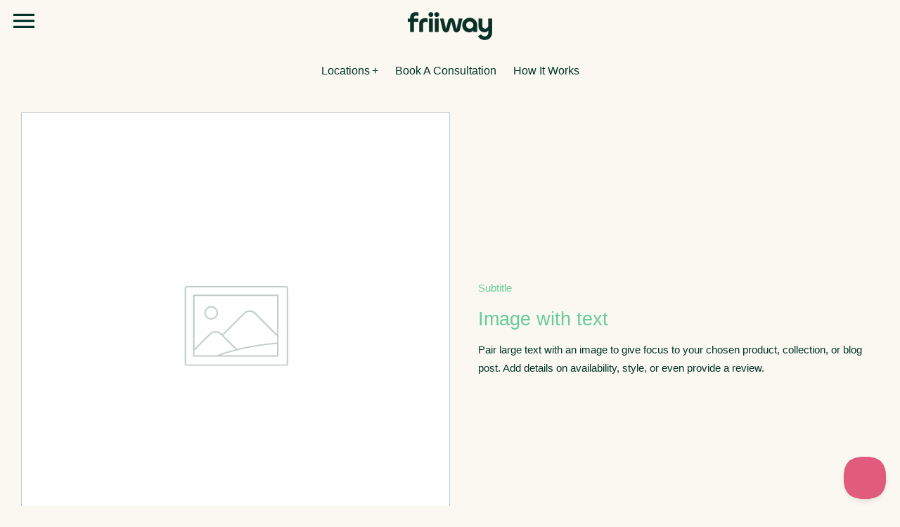

--- FILE ---
content_type: text/css
request_url: https://friiway.com/cdn/shop/t/22/assets/instant-Pv7oz7iGmUKT1RfV.css?v=165609523612557297301744263070
body_size: 3431
content:
.__instant.iPv7oz7iGmUKT1RfV *,.__instant.iPv7oz7iGmUKT1RfV :after,.__instant.iPv7oz7iGmUKT1RfV :before{border:0 solid;box-sizing:border-box}.__instant.iPv7oz7iGmUKT1RfV{display:flex;flex:1;flex-direction:column;margin:0;padding:0;-webkit-font-smoothing:antialiased;-moz-osx-font-smoothing:grayscale;font-family:system-ui,"Segoe UI",Roboto,Helvetica,Arial,sans-serif,"Apple Color Emoji","Segoe UI Emoji";letter-spacing:normal;line-height:1.15;-webkit-text-size-adjust:100%;-moz-tab-size:4;tab-size:4}.iPv7oz7iGmUKT1RfV hr:not([data-instant-type=app] *){border-top-width:1px;color:inherit;height:0}.iPv7oz7iGmUKT1RfV abbr[title]:not([data-instant-type=app] *){text-decoration:underline dotted}.iPv7oz7iGmUKT1RfV h1:not([data-instant-type=app] *),.iPv7oz7iGmUKT1RfV h2:not([data-instant-type=app] *),.iPv7oz7iGmUKT1RfV h3:not([data-instant-type=app] *),.iPv7oz7iGmUKT1RfV h4:not([data-instant-type=app] *),.iPv7oz7iGmUKT1RfV h5:not([data-instant-type=app] *),.iPv7oz7iGmUKT1RfV h6:not([data-instant-type=app] *){font-size:inherit;font-weight:inherit}.iPv7oz7iGmUKT1RfV a:not([data-instant-type=app] *){color:inherit;text-decoration:inherit}.iPv7oz7iGmUKT1RfV b:not([data-instant-type=app] *),.iPv7oz7iGmUKT1RfV strong:not([data-instant-type=app] *){font-weight:bolder}.iPv7oz7iGmUKT1RfV small:not([data-instant-type=app] *){font-size:80%}.iPv7oz7iGmUKT1RfV sub:not([data-instant-type=app] *),.iPv7oz7iGmUKT1RfV sup:not([data-instant-type=app] *){font-size:75%;line-height:0;position:relative;vertical-align:baseline}.iPv7oz7iGmUKT1RfV sub:not([data-instant-type=app] *){bottom:-.25em}.iPv7oz7iGmUKT1RfV sup:not([data-instant-type=app] *){top:-.5em}.iPv7oz7iGmUKT1RfV table:not([data-instant-type=app] *){border-collapse:collapse;border-color:inherit;text-indent:0}.iPv7oz7iGmUKT1RfV button:not([data-instant-type=app] *),.iPv7oz7iGmUKT1RfV input:not([data-instant-type=app] *),.iPv7oz7iGmUKT1RfV optgroup:not([data-instant-type=app] *),.iPv7oz7iGmUKT1RfV select:not([data-instant-type=app] *),.iPv7oz7iGmUKT1RfV textarea:not([data-instant-type=app] *){color:inherit;font-family:inherit;font-size:100%;line-height:inherit;margin:0;padding:0}.iPv7oz7iGmUKT1RfV button:not([data-instant-type=app] *),.iPv7oz7iGmUKT1RfV select:not([data-instant-type=app] *){text-transform:none}.iPv7oz7iGmUKT1RfV [type=button]:not([data-instant-type=app] *),.iPv7oz7iGmUKT1RfV [type=reset]:not([data-instant-type=app] *),.iPv7oz7iGmUKT1RfV [type=submit]:not([data-instant-type=app] *),.iPv7oz7iGmUKT1RfV button:not([data-instant-type=app] *){-webkit-appearance:none;background-color:transparent;background-image:none;text-align:left}.__instant.iPv7oz7iGmUKT1RfV :-moz-focusring{outline:auto}.__instant.iPv7oz7iGmUKT1RfV :-moz-ui-invalid{box-shadow:none}.iPv7oz7iGmUKT1RfV progress:not([data-instant-type=app] *){vertical-align:baseline}.__instant.iPv7oz7iGmUKT1RfV ::-webkit-inner-spin-button,.__instant.iPv7oz7iGmUKT1RfV ::-webkit-outer-spin-button{height:auto}.iPv7oz7iGmUKT1RfV [type=search]:not([data-instant-type=app] *){-webkit-appearance:textfield;outline-offset:-2px}.__instant.iPv7oz7iGmUKT1RfV ::-webkit-search-decoration{-webkit-appearance:none}.__instant.iPv7oz7iGmUKT1RfV ::-webkit-file-upload-button{-webkit-appearance:button;font:inherit}.iPv7oz7iGmUKT1RfV summary:not([data-instant-type=app] *){display:list-item}.iPv7oz7iGmUKT1RfV blockquote:not([data-instant-type=app] *),.iPv7oz7iGmUKT1RfV dd:not([data-instant-type=app] *),.iPv7oz7iGmUKT1RfV dl:not([data-instant-type=app] *),.iPv7oz7iGmUKT1RfV figure:not([data-instant-type=app] *),.iPv7oz7iGmUKT1RfV h1:not([data-instant-type=app] *),.iPv7oz7iGmUKT1RfV h2:not([data-instant-type=app] *),.iPv7oz7iGmUKT1RfV h3:not([data-instant-type=app] *),.iPv7oz7iGmUKT1RfV h4:not([data-instant-type=app] *),.iPv7oz7iGmUKT1RfV h5:not([data-instant-type=app] *),.iPv7oz7iGmUKT1RfV h6:not([data-instant-type=app] *),.iPv7oz7iGmUKT1RfV hr:not([data-instant-type=app] *),.iPv7oz7iGmUKT1RfV p:not([data-instant-type=app] *),.iPv7oz7iGmUKT1RfV pre:not([data-instant-type=app] *){margin:0}.iPv7oz7iGmUKT1RfV fieldset:not([data-instant-type=app] *){margin:0;padding:0}.iPv7oz7iGmUKT1RfV legend:not([data-instant-type=app] *){padding:0}.iPv7oz7iGmUKT1RfV ol:not([data-instant-type=app] *),.iPv7oz7iGmUKT1RfV ul:not([data-instant-type=app] *){list-style:none;margin:0;padding:0}.iPv7oz7iGmUKT1RfV textarea:not([data-instant-type=app] *){resize:vertical}.__instant.iPv7oz7iGmUKT1RfV input::placeholder,.__instant.iPv7oz7iGmUKT1RfV textarea::placeholder{color:inherit;opacity:1}.iPv7oz7iGmUKT1RfV [role=button]:not([data-instant-type=app] *),.iPv7oz7iGmUKT1RfV button:not([data-instant-type=app] *){cursor:pointer}.__instant.iPv7oz7iGmUKT1RfV :disabled{cursor:default}.iPv7oz7iGmUKT1RfV audio:not([data-instant-type=app] *),.iPv7oz7iGmUKT1RfV canvas:not([data-instant-type=app] *),.iPv7oz7iGmUKT1RfV embed:not([data-instant-type=app] *),.iPv7oz7iGmUKT1RfV iframe:not([data-instant-type=app] *),.iPv7oz7iGmUKT1RfV img:not([data-instant-type=app] *),.iPv7oz7iGmUKT1RfV object:not([data-instant-type=app] *),.iPv7oz7iGmUKT1RfV svg:not([data-instant-type=app] *),.iPv7oz7iGmUKT1RfV video:not([data-instant-type=app] *){display:block;vertical-align:middle}.iPv7oz7iGmUKT1RfV img:not([data-instant-type=app] *),.iPv7oz7iGmUKT1RfV video:not([data-instant-type=app] *){height:auto;max-width:100%}.iPv7oz7iGmUKT1RfV [hidden]:not([data-instant-type=app] *){display:none}.__instant.iPv7oz7iGmUKT1RfV{--instant-overflow-clip:clip}.__instant.iPv7oz7iGmUKT1RfV .instant-editor__link,.__instant.iPv7oz7iGmUKT1RfV .instant-rich-text a,.__instant.iPv7oz7iGmUKT1RfV .metafield-rich_text_field a{text-decoration:underline}.__instant.iPv7oz7iGmUKT1RfV .instant-rich-text span,.__instant.iPv7oz7iGmUKT1RfV .metafield-rich_text_field span{display:inline-block;vertical-align:top;white-space:normal}.__instant.iPv7oz7iGmUKT1RfV .instant-rich-text,.__instant.iPv7oz7iGmUKT1RfV .instant-rich-text h1,.__instant.iPv7oz7iGmUKT1RfV .instant-rich-text h2,.__instant.iPv7oz7iGmUKT1RfV .instant-rich-text h3,.__instant.iPv7oz7iGmUKT1RfV .instant-rich-text h4,.__instant.iPv7oz7iGmUKT1RfV .instant-rich-text h5,.__instant.iPv7oz7iGmUKT1RfV .instant-rich-text h6,.__instant.iPv7oz7iGmUKT1RfV .instant-rich-text p,.__instant.iPv7oz7iGmUKT1RfV .instant-rich-text>span,.__instant.iPv7oz7iGmUKT1RfV .metafield-rich_text_field,.__instant.iPv7oz7iGmUKT1RfV .metafield-rich_text_field h1,.__instant.iPv7oz7iGmUKT1RfV .metafield-rich_text_field h2,.__instant.iPv7oz7iGmUKT1RfV .metafield-rich_text_field h3,.__instant.iPv7oz7iGmUKT1RfV .metafield-rich_text_field h4,.__instant.iPv7oz7iGmUKT1RfV .metafield-rich_text_field h5,.__instant.iPv7oz7iGmUKT1RfV .metafield-rich_text_field h6,.__instant.iPv7oz7iGmUKT1RfV .metafield-rich_text_field p,.__instant.iPv7oz7iGmUKT1RfV .metafield-rich_text_field>span,.__instant.iPv7oz7iGmUKT1RfV [data-instant-dynamic-content-source^=COUNTDOWN_] span{background:var(--instant-text-color-gradient);background-clip:var(--instant-text-color-clip);color:inherit;display:block;font-family:inherit;font-size:inherit;font-style:inherit;font-weight:inherit;letter-spacing:inherit;line-height:inherit;overflow-wrap:inherit;text-decoration:inherit;text-transform:inherit;text-wrap:inherit;vertical-align:inherit;white-space:inherit;word-break:inherit;-webkit-text-fill-color:var(--instant-text-color-fill)}.__instant.iPv7oz7iGmUKT1RfV .instant-rich-text,.__instant.iPv7oz7iGmUKT1RfV .metafield-rich_text_field{display:flex;flex-direction:column;white-space:pre-wrap}.__instant.iPv7oz7iGmUKT1RfV .instant-rich-text--shopify div{display:block;white-space:normal}.__instant.iPv7oz7iGmUKT1RfV .instant-rich-text--shopify blockquote{border-left:3px solid rgba(0,0,0,.2);padding:4px 0 4px 20px;white-space:normal}.__instant.iPv7oz7iGmUKT1RfV .instant-rich-text--shopify td{border:1px solid rgba(0,0,0,.2);padding:4px;white-space:normal}.__instant.iPv7oz7iGmUKT1RfV .instant-rich-text h1:empty:before,.__instant.iPv7oz7iGmUKT1RfV .instant-rich-text h2:empty:before,.__instant.iPv7oz7iGmUKT1RfV .instant-rich-text h3:empty:before,.__instant.iPv7oz7iGmUKT1RfV .instant-rich-text h4:empty:before,.__instant.iPv7oz7iGmUKT1RfV .instant-rich-text h5:empty:before,.__instant.iPv7oz7iGmUKT1RfV .instant-rich-text h6:empty:before,.__instant.iPv7oz7iGmUKT1RfV .instant-rich-text p:empty:before,.__instant.iPv7oz7iGmUKT1RfV .instant-rich-text span:empty:before{content:"\200B"}.__instant.iPv7oz7iGmUKT1RfV .instant-rich-text ol,.__instant.iPv7oz7iGmUKT1RfV .instant-rich-text ul,.__instant.iPv7oz7iGmUKT1RfV .metafield-rich_text_field ol,.__instant.iPv7oz7iGmUKT1RfV .metafield-rich_text_field ul{list-style:revert;padding-left:1.5em;white-space:normal}.__instant.iPv7oz7iGmUKT1RfV .instant-visually-hidden{border:0;clip-path:inset(100%);height:1px;margin:-1px;padding:0;position:absolute;white-space:nowrap;width:1px;clip:rect(0,0,0,0);outline:0;outline-offset:unset;overflow:hidden}.__instant.iPv7oz7iGmUKT1RfV a[data-instant-disabled=true]:not(.instant-custom-variant-picker),.__instant.iPv7oz7iGmUKT1RfV button[data-instant-disabled=true]:not(.instant-custom-variant-picker){cursor:not-allowed}.__instant.iPv7oz7iGmUKT1RfV .instant-variant-picker input[type=radio]{clip:rect(0,0,0,0);height:1px;overflow:hidden;position:absolute;width:1px}.__instant.iPv7oz7iGmUKT1RfV .instant-custom-variant-picker,.__instant.iPv7oz7iGmUKT1RfV .instant-localization-select select,.__instant.iPv7oz7iGmUKT1RfV .instant-variant-picker input[type=radio]+label,.__instant.iPv7oz7iGmUKT1RfV .instant-variant-picker select{cursor:pointer}.__instant.iPv7oz7iGmUKT1RfV .instant-variant-picker input[type=radio]+label:before{bottom:-1px;content:"";left:-1px;position:absolute;right:-1px;top:-1px;z-index:-1}.__instant.iPv7oz7iGmUKT1RfV .instant-localization-select select,.__instant.iPv7oz7iGmUKT1RfV .instant-variant-picker--select select{-webkit-appearance:none;-moz-appearance:none;appearance:none;border:0;height:100%;left:0;opacity:0;outline:none;overflow:hidden;padding:inherit;position:absolute;top:0;width:100%}.__instant.iPv7oz7iGmUKT1RfV .instant-localization-select :not(select),.__instant.iPv7oz7iGmUKT1RfV .instant-variant-picker--select :not(select){pointer-events:none}.__instant.iPv7oz7iGmUKT1RfV .instant-localization-select select:focus,.__instant.iPv7oz7iGmUKT1RfV .instant-variant-picker--select select:focus{outline:none}.__instant.iPv7oz7iGmUKT1RfV .instant-localization-select select:focus-visible,.__instant.iPv7oz7iGmUKT1RfV .instant-variant-picker--select select:focus-visible{box-shadow:none}.__instant.iPv7oz7iGmUKT1RfV .instant-selling-plan-selector{cursor:pointer}.__instant.iPv7oz7iGmUKT1RfV .instant-quantity-input{-moz-appearance:textfield;appearance:textfield;background:transparent;box-shadow:inherit;outline:none;outline-offset:unset;text-align:center}.__instant.iPv7oz7iGmUKT1RfV .instant-quantity-input::-webkit-inner-spin-button,.__instant.iPv7oz7iGmUKT1RfV .instant-quantity-input::-webkit-outer-spin-button{-webkit-appearance:none;margin:0}.__instant.iPv7oz7iGmUKT1RfV .instant-image__fallback{background-image:url(https://cdn.instant.so/static/templates/assets/placeholder-image-icon.svg)}.__instant.iPv7oz7iGmUKT1RfV .instant-image__fallback,.__instant.iPv7oz7iGmUKT1RfV .instant-media__fallback{background-color:rgba(0,0,0,.2);background-position:50%;background-repeat:no-repeat;background-size:clamp(0px,calc(100% - 4px),48px) clamp(0px,calc(100% - 4px),48px)}.__instant.iPv7oz7iGmUKT1RfV .instant-video__container{overflow:hidden;position:relative}.__instant.iPv7oz7iGmUKT1RfV .instant-tiktok__overlay,.__instant.iPv7oz7iGmUKT1RfV .instant-video__iframe,.__instant.iPv7oz7iGmUKT1RfV .instant-video__player,.__instant.iPv7oz7iGmUKT1RfV .instant-video__wrapper{background-color:#000;background-position:50%;background-repeat:no-repeat;background-size:cover;height:100%;left:0;position:absolute;top:0;width:100%;z-index:1}.__instant.iPv7oz7iGmUKT1RfV .instant-tiktok__overlay{opacity:50%}.__instant.iPv7oz7iGmUKT1RfV .instant-video__fallback{align-items:center;background-color:rgba(0,0,0,.2);border-radius:inherit;color:#fff;display:flex;font-size:14px;height:100%;justify-content:center;left:0;padding:16px;position:absolute;top:0;width:100%}.__instant.iPv7oz7iGmUKT1RfV .instant-video__fallback-external:before{background-color:hsla(0,0%,100%,.2);border-radius:99px;content:"";height:48px;left:50%;position:absolute;top:50%;transform:translate(-50%,-50%);width:48px}.__instant.iPv7oz7iGmUKT1RfV .instant-video__fallback-vimeo:before{background-color:hsla(0,0%,100%,.2);border-radius:4px;content:"";height:48px;left:50%;position:absolute;top:50%;transform:translate(-50%,-50%);width:84px}.__instant.iPv7oz7iGmUKT1RfV .instant-tiktok__fallback-icon{background-image:url(https://cdn.instant.so/static/templates/assets/placeholder-tiktok-icon.svg)}.__instant.iPv7oz7iGmUKT1RfV .instant-video__sizer{display:block;height:auto;max-height:100%;max-width:100%;width:auto}.__instant.iPv7oz7iGmUKT1RfV .instant-video__button{border-radius:6px;left:50%;position:absolute;top:50%;transform:translate(-50%,-50%);transition:background-color .24s ease-in-out,color .24s ease-in-out,opacity .24s ease-in-out,box-shadow .24s}.__instant.iPv7oz7iGmUKT1RfV .instant-youtube__button{color:#212121;opacity:.8}.__instant.iPv7oz7iGmUKT1RfV .instant-video__wrapper:hover .instant-youtube__button--red{color:#bf171d;opacity:1}.__instant.iPv7oz7iGmUKT1RfV .instant-video__wrapper:hover .instant-youtube__button--white{color:#fff;opacity:1}.__instant.iPv7oz7iGmUKT1RfV .instant-youtube__button-play{color:#fff;left:50%;position:absolute;top:50%;transform:translate(-50%,-50%);transition:color .24s ease-in-out}.__instant.iPv7oz7iGmUKT1RfV .instant-video__wrapper:hover .instant-youtube__button--white .instant-youtube__button-play{color:#212121}.__instant.iPv7oz7iGmUKT1RfV .instant-vimeo__button{align-items:center;background-color:#000;border-radius:4px;color:#fff;display:flex;height:48px;justify-content:center;width:84px}.__instant.iPv7oz7iGmUKT1RfV .instant-external__button{align-items:center;background-color:#000;border-radius:99px;border-style:inset;color:#fff;display:flex;height:48px;justify-content:center;width:48px}.__instant.iPv7oz7iGmUKT1RfV .instant-video__wrapper:hover .instant-external__button,.__instant.iPv7oz7iGmUKT1RfV .instant-video__wrapper:hover .instant-vimeo__button{background-color:var(--video-button-color);color:#000}.__instant.iPv7oz7iGmUKT1RfV .instant-tiktok__button{background-image:url(https://cdn.instant.so/static/templates/assets/play-button.svg);height:72px;width:72px}.__instant.iPv7oz7iGmUKT1RfV .instant-video-fill__wrapper{border-radius:inherit;height:100%;left:0;position:absolute;top:0;width:100%}.__instant.iPv7oz7iGmUKT1RfV .instant-video-fill__overlay,.__instant.iPv7oz7iGmUKT1RfV .instant-video-fill__video{border-radius:inherit;display:block;height:100%;left:0;object-fit:cover;position:absolute;top:0;width:100%}.__instant.iPv7oz7iGmUKT1RfV .instant-video-fill__controls{background-color:#fff;border:1px inset rgba(0,0,0,.1);border-radius:99px;bottom:32px;padding:8px;position:absolute;right:32px}@media only screen and (max-width:768px){.__instant.iPv7oz7iGmUKT1RfV .instant-video-fill__controls{bottom:20px;right:20px}}.__instant.iPv7oz7iGmUKT1RfV .instant-video-fill__controls .instant-video-fill__pause,.__instant.iPv7oz7iGmUKT1RfV .instant-video-fill__controls .instant-video-fill__play{display:none;opacity:0;transition:opacity .2s ease-in-out}.__instant.iPv7oz7iGmUKT1RfV .instant-video-fill__wrapper[data-paused=false] .instant-video-fill__controls .instant-video-fill__play,.__instant.iPv7oz7iGmUKT1RfV .instant-video-fill__wrapper[data-paused=true] .instant-video-fill__controls .instant-video-fill__pause{display:block;opacity:1}.__instant.iPv7oz7iGmUKT1RfV .instant-slider-horizontal{touch-action:pan-y}.__instant.iPv7oz7iGmUKT1RfV .instant-slider-horizontal>.instant-slider-wrapper{flex-direction:row}.__instant.iPv7oz7iGmUKT1RfV .instant-slider-vertical{touch-action:pan-x}.__instant.iPv7oz7iGmUKT1RfV .instant-slider-vertical>.instant-slider-wrapper{flex-direction:column}.__instant.iPv7oz7iGmUKT1RfV .instant-slider-free-mode>.instant-slider-wrapper{transition-timing-function:ease-out}.__instant.iPv7oz7iGmUKT1RfV .instant-slider-auto-slides .instant-slider-slide{max-width:none;min-width:unset}.__instant.iPv7oz7iGmUKT1RfV .instant-slider-thumbs>.instant-slider-wrapper>.instant-slider-slide{cursor:pointer}.__instant.iPv7oz7iGmUKT1RfV .instant-slider-wrapper{align-items:inherit;align-self:stretch;box-sizing:content-box;display:flex;height:inherit;order:1;transform:translateZ(0);transition-property:transform;transition-timing-function:ease;width:100%}.__instant.iPv7oz7iGmUKT1RfV .instant-slider-slide{flex-shrink:0;transition-property:transform}.__instant.iPv7oz7iGmUKT1RfV .instant-slider-button-disabled:not(.__instant_builder_element){opacity:.35}.__instant.iPv7oz7iGmUKT1RfV .instant-slider-button-lock,.__instant.iPv7oz7iGmUKT1RfV .instant-slider-pagination-lock{display:none!important}.__instant.iPv7oz7iGmUKT1RfV .instant-slider-pagination-bullets-dynamic .instant-slider-pagination-bullet-active,.__instant.iPv7oz7iGmUKT1RfV .instant-slider-pagination-bullets-dynamic .instant-slider-pagination-bullet-active-main{display:flex;transform:scale(1)}.__instant.iPv7oz7iGmUKT1RfV .instant-slider-pagination-bullets-dynamic .instant-slider-pagination-bullet-active-next,.__instant.iPv7oz7iGmUKT1RfV .instant-slider-pagination-bullets-dynamic .instant-slider-pagination-bullet-active-prev{display:flex;transform:scale(.66)}.__instant.iPv7oz7iGmUKT1RfV .instant-slider-pagination-bullets-dynamic .instant-slider-pagination-bullet-active-next-next,.__instant.iPv7oz7iGmUKT1RfV .instant-slider-pagination-bullets-dynamic .instant-slider-pagination-bullet-active-prev-prev{display:flex;transform:scale(.33)}.__instant.iPv7oz7iGmUKT1RfV .instant-slider-pagination-bullet{cursor:pointer;flex-shrink:0}@keyframes instant-loading-__instant-iPv7oz7iGmUKT1RfV{0%{opacity:1}50%{opacity:.7}to{opacity:1}}.__instant.iPv7oz7iGmUKT1RfV .instant-loading{animation:instant-loading-__instant-iPv7oz7iGmUKT1RfV 1s infinite}.__instant.iPv7oz7iGmUKT1RfV .instant-image__main{aspect-ratio:inherit;border-radius:inherit;height:100%;max-height:inherit;object-fit:inherit;object-position:inherit;width:100%}.__instant.iPv7oz7iGmUKT1RfV [data-instant-type=grid]>div>.instant-image__main{position:absolute}@media only screen and (min-width:1025px){.__instant.iPv7oz7iGmUKT1RfV .instant-responsive:not(.instant-responsive--desktop){display:none}}@media only screen and (min-width:769px) and (max-width:1024px){.__instant.iPv7oz7iGmUKT1RfV .instant-responsive:not(.instant-responsive--laptop){display:none}}@media only screen and (min-width:576px) and (max-width:768px){.__instant.iPv7oz7iGmUKT1RfV .instant-responsive:not(.instant-responsive--tablet){display:none}}@media only screen and (max-width:575px){.__instant.iPv7oz7iGmUKT1RfV .instant-responsive:not(.instant-responsive--mobile){display:none}}.__instant.iPv7oz7iGmUKT1RfV .instant-icon,.__instant.iPv7oz7iGmUKT1RfV .instant-image__fill{border-radius:inherit;height:100%;left:0;object-fit:cover;position:absolute;top:0;width:100%}.__instant.iPv7oz7iGmUKT1RfV .instant-fill[data-trigger],.__instant.iPv7oz7iGmUKT1RfV .instant-icon[data-trigger],.__instant.iPv7oz7iGmUKT1RfV .instant-image[data-trigger]{opacity:0}.__instant.iPv7oz7iGmUKT1RfV .instant-icon,.__instant.iPv7oz7iGmUKT1RfV .instant-image__main{transition-delay:inherit;transition-duration:inherit;transition-property:opacity;transition-timing-function:inherit}.__instant.iPv7oz7iGmUKT1RfV div[href],.__instant.iPv7oz7iGmUKT1RfV form[href]{cursor:pointer}.__instant.iPv7oz7iGmUKT1RfV .instant-ticker-container{display:flex;flex-direction:row;overflow:hidden;position:relative;width:100%}.__instant.iPv7oz7iGmUKT1RfV .instant-ticker-container:hover div{animation-play-state:var(--pause-on-hover)}.__instant.iPv7oz7iGmUKT1RfV .instant-ticker-container:active div{animation-play-state:var(--pause-on-click)}@keyframes instant-ticker-instant-scroll-__instant-iPv7oz7iGmUKT1RfV{0%{transform:translateZ(0)}to{transform:translate3d(calc(-100% - var(--gap)),0,0)}}.__instant.iPv7oz7iGmUKT1RfV .instant-ticker{animation:instant-ticker-instant-scroll-__instant-iPv7oz7iGmUKT1RfV var(--duration) linear infinite;animation-delay:0s;animation-direction:var(--direction);animation-play-state:var(--play);transform:translateZ(0)}.__instant.iPv7oz7iGmUKT1RfV .instant-ticker,.__instant.iPv7oz7iGmUKT1RfV .instant-ticker-initial-child-container{align-items:inherit;column-gap:inherit;display:flex;flex:0 0 auto;flex-direction:row;min-width:auto}.__instant.iPv7oz7iGmUKT1RfV .instant-dropdown--wrapper[data-state=open],.__instant.iPv7oz7iGmUKT1RfV .instant-overlay[data-state=open],.__instant.iPv7oz7iGmUKT1RfV [data-instant-type=overlay][data-state=open]{opacity:1;transform:none}.__instant.iPv7oz7iGmUKT1RfV .instant-dropdown--wrapper{align-items:center;display:flex;justify-content:center;left:0;position:fixed;top:0}.__instant.iPv7oz7iGmUKT1RfV .instant-dropdown--wrapper[data-instant-dropdown-placement=bottom-end],.__instant.iPv7oz7iGmUKT1RfV .instant-dropdown--wrapper[data-instant-dropdown-placement=top-end],.__instant.iPv7oz7iGmUKT1RfV .instant-dropdown--wrapper[data-instant-dropdown-placement^=left]{justify-content:flex-end}.__instant.iPv7oz7iGmUKT1RfV .instant-dropdown--wrapper[data-instant-dropdown-placement=bottom-start],.__instant.iPv7oz7iGmUKT1RfV .instant-dropdown--wrapper[data-instant-dropdown-placement=top-start],.__instant.iPv7oz7iGmUKT1RfV .instant-dropdown--wrapper[data-instant-dropdown-placement^=right]{justify-content:flex-start}.__instant.iPv7oz7iGmUKT1RfV .instant-dropdown--wrapper[data-instant-dropdown-placement=left-start],.__instant.iPv7oz7iGmUKT1RfV .instant-dropdown--wrapper[data-instant-dropdown-placement=right-start],.__instant.iPv7oz7iGmUKT1RfV .instant-dropdown--wrapper[data-instant-dropdown-placement^=bottom]{align-items:flex-start}.__instant.iPv7oz7iGmUKT1RfV .instant-dropdown--wrapper[data-instant-dropdown-placement=left-end],.__instant.iPv7oz7iGmUKT1RfV .instant-dropdown--wrapper[data-instant-dropdown-placement=right-end],.__instant.iPv7oz7iGmUKT1RfV .instant-dropdown--wrapper[data-instant-dropdown-placement^=top]{align-items:flex-end}.__instant.iPv7oz7iGmUKT1RfV .instant-overlay[data-state=closed],.__instant.iPv7oz7iGmUKT1RfV [data-instant-type=overlay][data-state=closed]{transform:translateX(-100%)}.__instant.iPv7oz7iGmUKT1RfV .instant-dropdown--wrapper[data-state=closed],.__instant.iPv7oz7iGmUKT1RfV .instant-overlay[data-state=closed],.__instant.iPv7oz7iGmUKT1RfV [data-instant-type=overlay][data-state=closed]{opacity:0;pointer-events:none;visibility:hidden}.__instant.iPv7oz7iGmUKT1RfV .instant-reveal--transform,.__instant.iPv7oz7iGmUKT1RfV .instant-reveal--transform-fade{transform:var(--instant-reveal-from-translate,var(--instant-reveal-to-translate,translate(0,0))) var(--instant-reveal-from-scale,var(--instant-reveal-to-scale,scale(1))) var(--instant-reveal-to-rotate,rotateZ(0)) var(--instant-reveal-from-rotate,rotateX(0) rotateY(0))}.__instant.iPv7oz7iGmUKT1RfV .instant-scroll-trigger.instant-reveal--fade:not(.instant-scroll-trigger--hidden),.__instant.iPv7oz7iGmUKT1RfV .instant-scroll-trigger.instant-reveal--transform-fade:not(.instant-scroll-trigger--hidden),.__instant.iPv7oz7iGmUKT1RfV .instant-scroll-trigger.instant-reveal--transform:not(.instant-scroll-trigger--hidden),.__instant.iPv7oz7iGmUKT1RfV [data-state=open] .instant-open-overlay.instant-reveal--fade,.__instant.iPv7oz7iGmUKT1RfV [data-state=open] .instant-open-overlay.instant-reveal--transform,.__instant.iPv7oz7iGmUKT1RfV [data-state=open] .instant-open-overlay.instant-reveal--transform-fade{transform:var(--instant-reveal-to-translate,translate(0,0)) var(--instant-reveal-to-scale,scale(1)) var(--instant-reveal-to-rotate,rotate(0))}.__instant.iPv7oz7iGmUKT1RfV .instant-reveal--fade,.__instant.iPv7oz7iGmUKT1RfV .instant-reveal--transform-fade{opacity:0}.__instant.iPv7oz7iGmUKT1RfV .instant-scroll-trigger.instant-reveal--fade:not(.instant-scroll-trigger--hidden),.__instant.iPv7oz7iGmUKT1RfV .instant-scroll-trigger.instant-reveal--transform-fade:not(.instant-scroll-trigger--hidden),.__instant.iPv7oz7iGmUKT1RfV [data-state=open] .instant-open-overlay.instant-reveal--fade,.__instant.iPv7oz7iGmUKT1RfV [data-state=open] .instant-open-overlay.instant-reveal--transform-fade{opacity:1}.__instant.iPv7oz7iGmUKT1RfV .i6L7BLf7vCRVHxHxZ{align-items:center;background:#fff;display:flex;flex-direction:column;justify-content:flex-start;overflow:var(--instant-overflow-clip,hidden);position:relative}.__instant.iPv7oz7iGmUKT1RfV .iLN64ucwJCjatExFR{background:#003429;column-gap:120px;flex-direction:column;justify-content:center;overflow:var(--instant-overflow-clip,hidden);padding:40px 0;row-gap:120px;width:100%}.__instant.iPv7oz7iGmUKT1RfV .iLN64ucwJCjatExFR,.__instant.iPv7oz7iGmUKT1RfV .iMMjCp7zb0UShp458{align-items:flex-start;border-radius:0 0 0 0;display:flex;flex-wrap:nowrap;height:auto;position:relative}.__instant.iPv7oz7iGmUKT1RfV .iMMjCp7zb0UShp458{align-self:stretch;column-gap:10px;flex-direction:row;justify-content:flex-start;padding:0;row-gap:10px}.__instant.iPv7oz7iGmUKT1RfV .iYKYOyktI5R0JT65P{column-gap:40px;flex-basis:80px;flex-grow:1;flex-shrink:1;min-width:0;padding:0 40px;row-gap:40px}.__instant.iPv7oz7iGmUKT1RfV .iO5JNEJk7AH3QiZ8u,.__instant.iPv7oz7iGmUKT1RfV .iYKYOyktI5R0JT65P{align-items:flex-start;border-radius:0 0 0 0;display:flex;flex-direction:column;flex-wrap:nowrap;height:auto;justify-content:flex-start;position:relative}.__instant.iPv7oz7iGmUKT1RfV .iO5JNEJk7AH3QiZ8u{column-gap:20px;padding:0;row-gap:20px;width:auto}.__instant.iPv7oz7iGmUKT1RfV .iMsjkITzpLRZTYyBE,.__instant.iPv7oz7iGmUKT1RfV .iYiylEajoRhk3RsXX,.__instant.iPv7oz7iGmUKT1RfV .ixovi0vKlwuYhuT23{color:#faf8f1;display:flex;flex-direction:column;font-family:"ES Build";font-size:15px;font-weight:400;height:auto;justify-content:center;line-height:1;position:relative;text-align:center;width:auto}.__instant.iPv7oz7iGmUKT1RfV .ikZUVHQ29GG1QW5SU{align-items:flex-end;align-self:stretch;flex-direction:row;justify-content:flex-start}.__instant.iPv7oz7iGmUKT1RfV .igFFboLtM9lcupUYb,.__instant.iPv7oz7iGmUKT1RfV .ikZUVHQ29GG1QW5SU{border-radius:0 0 0 0;column-gap:30px;display:flex;flex-wrap:nowrap;height:auto;overflow:var(--instant-overflow-clip,hidden);padding:0;position:relative;row-gap:30px}.__instant.iPv7oz7iGmUKT1RfV .igFFboLtM9lcupUYb{align-items:flex-start;flex-direction:column;justify-content:flex-end;width:auto}.__instant.iPv7oz7iGmUKT1RfV .iGpv2YnYV0VPptK1t{align-items:center;align-self:stretch;border-radius:0 0 0 0;column-gap:10px;display:flex;flex-direction:row;flex-wrap:nowrap;height:auto;justify-content:flex-start;min-height:15px;padding:0 40px;position:relative;row-gap:10px}.__instant.iPv7oz7iGmUKT1RfV .ibANuGwzMN2ItG5bv{color:#faf8f1;display:flex;flex-direction:column;font-family:"ES Build";font-size:15px;font-weight:400;height:auto;justify-content:center;line-height:1;position:relative;text-align:center;width:auto}.__instant.iPv7oz7iGmUKT1RfV .itWCZLcH9CYfuCy0X{height:60px;object-fit:contain;position:relative;width:664px}.__instant.iPv7oz7iGmUKT1RfV .ieVkktXAiG3d1W2rt{align-items:flex-end;column-gap:10px;flex-basis:80px;flex-grow:1;flex-shrink:1;justify-content:flex-end;min-width:0;padding:0 40px;row-gap:10px}.__instant.iPv7oz7iGmUKT1RfV .ieVkktXAiG3d1W2rt,.__instant.iPv7oz7iGmUKT1RfV .inx9KUpMFRN6MnrSS{border-radius:0 0 0 0;display:flex;flex-direction:column;flex-wrap:nowrap;height:auto;position:relative}.__instant.iPv7oz7iGmUKT1RfV .inx9KUpMFRN6MnrSS{align-items:flex-start;justify-content:flex-start;min-height:133.01px;padding:0;width:205.98px}@media (max-width:768px){.__instant.iPv7oz7iGmUKT1RfV .iMMjCp7zb0UShp458{align-self:stretch;flex-direction:column;row-gap:10px;width:auto}.__instant.iPv7oz7iGmUKT1RfV .iYKYOyktI5R0JT65P{align-self:stretch;flex-basis:auto;flex-grow:0;flex-shrink:1;width:auto}.__instant.iPv7oz7iGmUKT1RfV .ikZUVHQ29GG1QW5SU{align-self:stretch;flex-direction:column;row-gap:30px;width:auto}.__instant.iPv7oz7iGmUKT1RfV .ieVkktXAiG3d1W2rt{align-self:stretch;flex-basis:auto;flex-grow:0;flex-shrink:1;width:auto}}@media (max-width:575px){.__instant.iPv7oz7iGmUKT1RfV .iLN64ucwJCjatExFR,.__instant.iPv7oz7iGmUKT1RfV .iMMjCp7zb0UShp458{align-self:stretch;width:auto}.__instant.iPv7oz7iGmUKT1RfV .iYKYOyktI5R0JT65P{align-self:auto;flex-basis:auto;flex-grow:0;flex-shrink:1;width:auto}.__instant.iPv7oz7iGmUKT1RfV .ikZUVHQ29GG1QW5SU{justify-content:center;row-gap:100px}.__instant.iPv7oz7iGmUKT1RfV .igFFboLtM9lcupUYb,.__instant.iPv7oz7iGmUKT1RfV .ikZUVHQ29GG1QW5SU{align-items:center;align-self:stretch;width:auto}.__instant.iPv7oz7iGmUKT1RfV .iGpv2YnYV0VPptK1t{align-self:stretch;justify-content:center;margin:0;padding:0;width:auto}.__instant.iPv7oz7iGmUKT1RfV .ieVkktXAiG3d1W2rt{align-items:center;align-self:stretch;flex-basis:auto;flex-grow:0;flex-shrink:1;width:auto}}

--- FILE ---
content_type: image/svg+xml
request_url: https://cdn.instant.so/sites/mzOcdswP3Kb5UY3U/assets/bMsYokV0h4MnvniH/5c5f0a0d0750a26c19b6d52e6e95a1591370fce0.svg
body_size: 1188
content:
<svg width="206" height="133" viewBox="0 0 206 133" fill="none" xmlns="http://www.w3.org/2000/svg">
<path d="M123.211 2.13935C120.852 0.713116 118.264 0 115.433 0C112.602 0 109.984 0.713116 107.571 2.13935C105.158 3.56558 103.271 5.46722 101.916 7.83661C100.561 10.2137 99.884 12.8208 99.884 15.6732C99.884 18.5257 100.561 21.1634 101.916 23.5942C103.271 26.0249 105.158 27.9266 107.571 29.2914C109.984 30.6563 112.609 31.3388 115.433 31.3388C118.256 31.3388 120.852 30.6563 123.211 29.2914C125.563 27.9266 127.42 26.0249 128.774 23.5942C130.129 21.1634 130.807 18.518 130.807 15.6732C130.807 12.8284 130.129 10.2137 128.774 7.83661C127.42 5.45956 125.563 3.56558 123.211 2.13935Z" fill="#66CC99"/>
<path d="M164.918 2.13935C162.559 0.713116 159.971 0 157.14 0C154.308 0 151.69 0.713116 149.278 2.13935C146.865 3.56558 144.978 5.46722 143.623 7.83661C142.268 10.2137 141.591 12.8208 141.591 15.6732C141.591 18.5257 142.268 21.1634 143.623 23.5942C144.978 26.0249 146.865 27.9266 149.278 29.2914C151.69 30.6563 154.316 31.3388 157.14 31.3388C159.963 31.3388 162.559 30.6563 164.918 29.2914C167.277 27.9266 169.127 26.0249 170.489 23.5942C171.844 21.1634 172.521 18.518 172.521 15.6732C172.521 12.8284 171.844 10.2137 170.489 7.83661C169.134 5.45956 167.277 3.56558 164.918 2.13935Z" fill="#66CC99"/>
<path d="M194.737 42.3729C189.447 42.3729 184.866 46.0842 183.732 51.283L171.014 109.49V109.935C171.014 109.996 170.839 110.027 170.481 110.027C170.245 110.027 170.131 109.996 170.131 109.935C170.131 109.874 170.07 109.789 169.956 109.667L157.056 58.2148C155.526 52.0421 153.015 47.4184 149.544 44.3282C146.066 41.2457 141.56 39.6968 136.027 39.6968C130.494 39.6968 126.134 41.2687 122.595 44.4126C119.063 47.5564 116.407 52.2798 114.641 58.5675L101.741 109.667C101.855 109.667 101.886 109.697 101.832 109.759C101.772 109.82 101.627 109.851 101.391 109.851C101.155 109.851 101.01 109.82 100.95 109.759C100.889 109.697 100.858 109.613 100.858 109.49L87.9352 52.4102C86.6033 46.5366 81.4204 42.3652 75.4383 42.3652H40.6649V37.3811C40.6649 32.3969 42.05 28.6857 44.8203 26.2549C47.583 23.8242 51.3275 22.605 56.0386 22.605C58.3903 22.605 60.8105 22.9041 63.284 23.4945C65.7575 24.0926 67.995 25.0357 69.9967 26.3393V3.02883C67.7591 2.07801 65.2247 1.33422 62.4011 0.805131C59.5699 0.268377 56.6855 0 53.7401 0C45.2617 0 38.1914 1.66394 32.5366 4.98415C26.8818 8.31202 22.6426 12.8208 19.8114 18.518C16.9878 24.2153 15.5722 30.6257 15.5722 37.7491V42.3806H0.0158691V63.7434H15.5646V130.508H40.6572V63.7434H67.135L78.9393 114.313C79.9972 118.469 81.6791 121.943 83.9776 124.726C86.276 127.517 88.9855 129.595 92.1059 130.96C95.2263 132.325 98.3771 133.008 101.558 133.008C106.62 133.008 111.011 131.466 114.725 128.376C118.439 125.294 121.057 120.601 122.587 114.313L135.662 61.7881C135.54 61.673 135.601 61.6117 135.837 61.6117C136.187 61.6117 136.309 61.673 136.187 61.7881L149.263 114.313C150.792 120.609 153.418 125.294 157.124 128.376C160.838 131.459 165.222 133.008 170.291 133.008C173.472 133.008 176.623 132.325 179.744 130.96C182.864 129.595 185.573 127.517 187.872 124.726C190.17 121.935 191.791 118.469 192.735 114.313L205.719 56.2288C207.31 49.1283 201.944 42.3806 194.722 42.3806L194.737 42.3729Z" fill="#66CC99"/>
</svg>


--- FILE ---
content_type: image/svg+xml
request_url: https://cdn.instant.so/sites/mzOcdswP3Kb5UY3U/assets/OsNX2PcBRwZMEIF3/329874711bf883ef87880f53c9938f58c2ffa16a.svg
body_size: 6600
content:
<svg width="664" height="60" viewBox="0 0 664 60" fill="none" xmlns="http://www.w3.org/2000/svg">
<path d="M15.0541 51.6972C15.4525 52.7848 16.6558 53.341 17.7347 52.9508C18.2575 52.7599 18.6807 52.378 18.9131 51.8633C19.1454 51.3569 19.1704 50.784 18.9795 50.261L5.05398 11.9887C4.24069 9.76371 4.34861 7.34782 5.35277 5.2059C6.35694 3.05568 8.13287 1.42848 10.357 0.614881C14.9545 -1.06213 20.05 1.32055 21.7264 5.91988L38.3905 51.6972C38.7889 52.7848 39.9922 53.341 41.0794 52.9508C42.1665 52.5523 42.7225 51.3486 42.3325 50.261L28.4153 11.9887C26.7389 7.38933 29.1207 2.29189 33.7183 0.614881C38.3158 -1.06213 43.4113 1.32055 45.0877 5.91988L61.7352 51.6889C62.1336 52.7765 63.3369 53.3327 64.424 52.9425C64.9469 52.7516 65.3701 52.3697 65.6025 51.855C65.8348 51.3486 65.8597 50.7757 65.6689 50.2527L51.7434 11.9804C50.067 7.38103 52.4488 2.28359 57.0463 0.606579C59.2704 -0.20702 61.6854 -0.0990936 63.8265 0.905452C65.9759 1.91 67.6025 3.68663 68.4158 5.91157L85.0716 51.6889C85.47 52.7765 86.6733 53.3327 87.7521 52.9425C88.275 52.7516 88.6982 52.3697 88.9306 51.855C89.1629 51.3486 89.1878 50.7757 88.997 50.2527L75.0714 11.9804C74.2582 9.75541 74.3661 7.33952 75.3702 5.1976C76.3744 3.04737 78.1503 1.42018 80.3744 0.606579C84.972 -1.07043 90.0675 1.31225 91.7439 5.91157L108.391 51.6889C108.79 52.7765 109.993 53.3327 111.08 52.9425C112.167 52.544 112.723 51.3403 112.333 50.2527L98.4161 11.9804C96.7398 7.38103 99.1216 2.28359 103.719 0.606579C108.317 -1.07043 113.412 1.31225 115.089 5.91157L131.736 51.6806C132.134 52.7682 133.338 53.3244 134.425 52.9342C134.948 52.7433 135.371 52.3614 135.603 51.8467C135.836 51.3403 135.861 50.7674 135.67 50.2444L121.744 11.9721C120.068 7.37273 122.45 2.27529 127.047 0.598277C129.271 -0.215322 131.686 -0.107396 133.827 0.89715C135.977 1.90169 137.603 3.67833 138.417 5.90327L155.072 51.6806C155.471 52.7682 156.674 53.3244 157.761 52.9342C158.284 52.7433 158.707 52.3614 158.94 51.8467C159.172 51.3403 159.197 50.7674 159.006 50.2444L145.081 11.9721C144.267 9.74711 144.375 7.33122 145.379 5.1893C146.384 3.03907 148.159 1.41188 150.384 0.598277C154.981 -1.07873 160.077 1.30395 161.753 5.90327L178.417 51.6806C178.816 52.7682 180.019 53.3244 181.106 52.9342C182.193 52.5357 182.749 51.332 182.359 50.2444L168.442 11.9721C166.766 7.37273 169.147 2.27529 173.745 0.598277C178.342 -1.07873 183.438 1.30395 185.114 5.90327L201.762 51.6723C202.16 52.7599 203.364 53.3161 204.451 52.9259C204.974 52.735 205.397 52.3531 205.629 51.8384C205.861 51.332 205.886 50.7591 205.696 50.2361L191.77 11.9637C190.094 7.36443 192.475 2.26698 197.073 0.589975C199.297 -0.223624 201.712 -0.115698 203.853 0.888847C206.003 1.89339 207.629 3.67003 208.442 5.89497L225.098 51.6723C225.497 52.7599 226.7 53.3161 227.779 52.9259C228.302 52.735 228.725 52.3531 228.957 51.8384C229.19 51.332 229.214 50.7591 229.024 50.2361L215.098 11.9637C214.285 9.73881 214.393 7.32292 215.397 5.18099C216.401 3.03077 218.177 1.40357 220.401 0.589975C224.999 -1.08703 230.094 1.29565 231.771 5.89497L248.418 51.6723C248.816 52.7599 250.02 53.3161 251.099 52.9259C252.186 52.5274 252.742 51.3236 252.352 50.2361L238.435 11.9637C236.758 7.36443 239.14 2.26698 243.737 0.589975C248.335 -1.08703 253.431 1.29565 255.107 5.89497L271.754 51.664C272.153 52.7516 273.356 53.3078 274.443 52.9176C274.966 52.7267 275.389 52.3448 275.622 51.8301C275.854 51.3237 275.879 50.7508 275.688 50.2278L261.763 11.9554C260.086 7.35613 262.468 2.25868 267.066 0.581673C269.29 -0.231926 271.705 -0.124 273.846 0.880545C275.995 1.88509 277.622 3.66172 278.435 5.88667L295.091 51.664C295.489 52.7516 296.693 53.3078 297.771 52.9176C298.294 52.7267 298.717 52.3448 298.95 51.8301C299.182 51.3237 299.207 50.7508 299.016 50.2278L285.091 11.9554C284.277 9.7305 284.385 7.31462 285.389 5.17269C286.394 3.02247 288.17 1.39527 290.394 0.581673C294.991 -1.09534 300.087 1.28734 301.763 5.88667L318.427 51.664C318.826 52.7516 320.029 53.3078 321.108 52.9176C322.195 52.5191 322.751 51.3153 322.361 50.2278L308.444 11.9554C306.767 7.35613 309.149 2.25868 313.747 0.581673C318.344 -1.09534 323.44 1.28734 325.116 5.88667L341.764 51.6557C342.162 52.7433 343.365 53.2995 344.452 52.9093C344.975 52.7184 345.398 52.3365 345.631 51.8218C345.863 51.3153 345.888 50.7425 345.697 50.2195L331.772 11.9471C330.095 7.34782 332.477 2.25038 337.075 0.57337C339.299 -0.240228 341.714 -0.132302 343.855 0.872243C346.004 1.87679 347.631 3.65342 348.444 5.87836L365.1 51.6557C365.498 52.7433 366.702 53.2995 367.781 52.9093C368.303 52.7184 368.727 52.3365 368.959 51.8218C369.191 51.3153 369.216 50.7425 369.025 50.2195L355.1 11.9471C354.287 9.7222 354.394 7.30631 355.399 5.16439C356.403 3.01417 358.179 1.38697 360.403 0.57337C365 -1.10364 370.096 1.27904 371.772 5.87836L388.461 51.6557C388.86 52.7433 390.063 53.2995 391.15 52.9093C392.237 52.5108 392.793 51.307 392.403 50.2195L378.486 11.9471C376.81 7.34782 379.191 2.25038 383.789 0.57337C388.387 -1.10364 393.482 1.27904 395.158 5.87836L411.806 51.6474C412.204 52.735 413.408 53.2912 414.495 52.901C415.018 52.7101 415.441 52.3282 415.673 51.8135C415.906 51.307 415.931 50.7342 415.74 50.2112L401.814 11.9388C400.138 7.33952 402.52 2.24208 407.117 0.565068C409.341 -0.24853 411.756 -0.140604 413.897 0.863941C416.047 1.86849 417.673 3.64512 418.487 5.87006L435.142 51.6474C435.541 52.735 436.744 53.2912 437.831 52.901C438.354 52.7101 438.777 52.3282 439.01 51.8135C439.242 51.307 439.267 50.7342 439.076 50.2112L425.151 11.9388C424.337 9.7139 424.445 7.29801 425.449 5.15609C426.453 3.00586 428.229 1.37867 430.453 0.565068C435.051 -1.11194 440.147 1.27074 441.823 5.87006L458.487 51.6474C458.885 52.735 460.089 53.2912 461.168 52.901C462.255 52.5025 462.811 51.2987 462.421 50.2112L448.503 11.9388C446.827 7.33952 449.209 2.24208 453.806 0.565068C458.404 -1.11194 463.5 1.27074 465.176 5.87006L481.823 51.6391C482.222 52.7267 483.425 53.2829 484.512 52.8927C485.035 52.7018 485.458 52.3199 485.691 51.8052C485.923 51.2987 485.948 50.7259 485.757 50.2029L471.832 11.9305C470.155 7.33122 472.537 2.23378 477.135 0.556766C479.359 -0.256832 481.774 -0.148906 483.915 0.855639C486.064 1.86018 487.691 3.63682 488.504 5.86176L505.16 51.6391C505.558 52.7267 506.762 53.2829 507.84 52.8927C508.363 52.7018 508.786 52.3199 509.019 51.8052C509.251 51.2987 509.276 50.7259 509.085 50.2029L495.16 11.9305C494.346 9.7056 494.454 7.28971 495.458 5.14779C496.463 2.99756 498.239 1.37036 500.463 0.556766C505.06 -1.12024 510.156 1.26244 511.832 5.86176L528.48 51.6391C528.878 52.7267 530.081 53.2829 531.16 52.8927C532.247 52.4942 532.803 51.2904 532.413 50.2029L518.496 11.9305C516.82 7.33122 519.202 2.23378 523.799 0.556766C528.397 -1.12024 533.492 1.26244 535.169 5.86176L551.816 51.6308C552.214 52.7184 553.418 53.2746 554.505 52.8844C555.028 52.6935 555.451 52.3116 555.683 51.7969C555.916 51.2904 555.941 50.7176 555.75 50.1946L541.824 11.9222C540.148 7.32292 542.53 2.22547 547.127 0.548464C549.351 -0.265134 551.766 -0.157208 553.907 0.847337C556.057 1.85188 557.683 3.62852 558.497 5.85346L575.152 51.6308C575.551 52.7184 576.754 53.2746 577.833 52.8844C578.356 52.6935 578.779 52.3116 579.011 51.7969C579.244 51.2904 579.269 50.7176 579.078 50.1946L565.152 11.9222C564.339 9.6973 564.447 7.28141 565.451 5.13948C566.455 2.98926 568.231 1.36206 570.455 0.548464C575.053 -1.12854 580.148 1.25414 581.825 5.85346L598.489 51.6308C598.887 52.7184 600.09 53.2746 601.169 52.8844C602.256 52.4859 602.812 51.2821 602.422 50.1946L588.505 11.9222C586.829 7.32292 589.211 2.22547 593.808 0.548464C598.406 -1.12854 603.501 1.25414 605.178 5.85346L621.825 51.6225C622.224 52.7101 623.427 53.2663 624.514 52.8761C625.037 52.6852 625.46 52.3033 625.692 51.7886C625.925 51.2821 625.95 50.7093 625.759 50.1863L611.9 11.997C610.223 7.39764 612.605 2.30019 617.203 0.623183C619.427 -0.190416 621.842 -0.0824895 623.983 0.922056C626.132 1.9266 627.759 3.70323 628.572 5.92818L645.228 51.7055C645.626 52.7931 646.83 53.3493 647.908 52.9591C648.431 52.7682 648.855 52.3863 649.087 51.8716C649.319 51.3652 649.344 50.7923 649.153 50.2693L635.236 11.997C634.423 9.77201 634.531 7.35612 635.535 5.2142C636.539 3.06398 638.315 1.43678 640.539 0.623183C645.137 -1.05383 650.232 1.32885 651.909 5.92818L664 39.1612L657.635 41.4774L645.543 8.24444C645.145 7.15688 643.942 6.60064 642.855 6.99084C642.332 7.18178 641.908 7.56368 641.676 8.0784C641.444 8.58483 641.419 9.15767 641.61 9.68069L655.535 47.9447C656.348 50.1697 656.241 52.5856 655.236 54.7275C654.232 56.8777 652.456 58.5049 650.232 59.3185C649.236 59.6838 648.216 59.8581 647.203 59.8581C643.577 59.8581 640.166 57.6166 638.863 54.0218L622.207 8.24444C621.809 7.15688 620.605 6.60064 619.518 6.99084C618.431 7.38933 617.875 8.59313 618.265 9.68069L632.19 47.953C633.004 50.178 632.896 52.5939 631.892 54.7358C630.888 56.886 629.112 58.5132 626.888 59.3268C622.29 61.0038 617.194 58.6211 615.518 54.0218L598.871 8.25274C598.472 7.16518 597.269 6.60894 596.182 6.99914C595.095 7.39764 594.539 8.60143 594.929 9.68899L608.846 47.9613C610.522 52.5607 608.14 57.6581 603.543 59.3351C598.945 61.0121 593.85 58.6294 592.173 54.0301L575.509 8.25274C575.111 7.16518 573.908 6.60894 572.82 6.99914C572.298 7.19008 571.874 7.57198 571.642 8.0867C571.41 8.59313 571.385 9.16597 571.576 9.68899L585.501 47.9613C586.314 50.1863 586.206 52.6022 585.202 54.7441C584.198 56.8943 582.422 58.5215 580.198 59.3351C579.202 59.7004 578.181 59.8747 577.169 59.8747C573.542 59.8747 570.132 57.6332 568.829 54.0384L552.173 8.26105C551.775 7.17348 550.571 6.61725 549.484 7.00744C548.397 7.40594 547.841 8.60973 548.231 9.6973L562.156 47.9696C562.97 50.1946 562.862 52.6105 561.858 54.7524C560.853 56.9026 559.078 58.5298 556.853 59.3434C552.256 61.0204 547.16 58.6377 545.484 54.0384L528.836 8.26935C528.438 7.18178 527.235 6.62555 526.148 7.01574C525.061 7.41424 524.504 8.61803 524.895 9.7056L538.812 47.9779C540.488 52.5773 538.106 57.6747 533.509 59.3517C528.911 61.0287 523.816 58.646 522.139 54.0467L505.492 8.26935C505.093 7.18178 503.89 6.62555 502.803 7.01574C502.28 7.20669 501.857 7.58858 501.624 8.10331C501.392 8.60973 501.367 9.18257 501.558 9.7056L515.484 47.9779C516.297 50.2029 516.189 52.6188 515.185 54.7607C514.181 56.9109 512.405 58.5381 510.181 59.3517C509.185 59.717 508.164 59.8913 507.152 59.8913C503.525 59.8913 500.114 57.6498 498.811 54.055L482.155 8.27765C481.757 7.19008 480.554 6.63385 479.467 7.02404C478.379 7.42254 477.823 8.62634 478.213 9.7139L492.139 47.9862C492.952 50.2112 492.844 52.6271 491.84 54.769C490.836 56.9192 489.06 58.5464 486.836 59.36C482.238 61.037 477.143 58.6543 475.467 54.055L458.819 8.28595C458.421 7.19839 457.217 6.64215 456.13 7.03235C455.043 7.43084 454.487 8.63464 454.877 9.7222L468.794 47.9945C470.471 52.5939 468.089 57.6913 463.491 59.3683C458.894 61.0453 453.798 58.6626 452.122 54.0633L435.458 8.28595C435.059 7.19839 433.856 6.64215 432.769 7.03235C432.246 7.22329 431.823 7.60519 431.59 8.11991C431.358 8.62634 431.333 9.19917 431.524 9.7222L445.45 47.9945C446.263 50.2195 446.155 52.6354 445.151 54.7773C444.147 56.9275 442.371 58.5547 440.147 59.3683C439.151 59.7336 438.13 59.9079 437.117 59.9079C433.491 59.9079 430.08 57.6664 428.777 54.0716L412.121 8.29425C411.723 7.20669 410.52 6.65045 409.432 7.04065C408.345 7.43915 407.789 8.64294 408.179 9.7305L422.105 48.0028C422.918 50.2278 422.81 52.6437 421.806 54.7856C420.802 56.9358 419.026 58.563 416.802 59.3766C412.204 61.0536 407.109 58.6709 405.432 54.0716L388.785 8.30256C388.387 7.21499 387.183 6.65876 386.104 7.04895C385.017 7.44745 384.461 8.65124 384.851 9.73881L398.768 48.0111C400.445 52.6105 398.063 57.7079 393.465 59.3849C388.868 61.0619 383.772 58.6792 382.096 54.0799L365.407 8.30256C365.009 7.21499 363.805 6.65876 362.718 7.04895C362.195 7.2399 361.772 7.62179 361.54 8.13652C361.307 8.64294 361.283 9.21578 361.473 9.73881L375.399 48.0111C376.212 50.2361 376.104 52.652 375.1 54.7939C374.096 56.9441 372.32 58.5713 370.096 59.3849C369.1 59.7502 368.079 59.9245 367.067 59.9245C363.44 59.9245 360.029 57.683 358.726 54.0882L342.071 8.31086C341.672 7.22329 340.469 6.66706 339.382 7.05725C338.295 7.45575 337.739 8.65954 338.129 9.74711L352.054 48.0194C352.867 50.2444 352.76 52.6603 351.755 54.8022C350.751 56.9524 348.975 58.5796 346.751 59.3932C342.154 61.0702 337.058 58.6875 335.382 54.0882L318.734 8.31916C318.336 7.23159 317.133 6.67536 316.045 7.06555C314.958 7.46405 314.402 8.66784 314.792 9.75541L328.71 48.0277C330.386 52.6271 328.004 57.7245 323.407 59.4015C318.809 61.0785 313.713 58.6958 312.037 54.0965L295.373 8.31916C294.975 7.23159 293.771 6.67536 292.684 7.06555C292.161 7.2565 291.738 7.63839 291.506 8.15312C291.273 8.65954 291.248 9.23238 291.439 9.75541L305.365 48.0277C306.178 50.2527 306.07 52.6686 305.066 54.8105C304.062 56.9607 302.286 58.5879 300.062 59.4015C299.066 59.7668 298.045 59.9412 297.033 59.9412C293.406 59.9412 289.995 57.6996 288.692 54.1048L272.037 8.32746C271.638 7.2399 270.435 6.68366 269.348 7.07386C268.261 7.47235 267.705 8.67615 268.095 9.76371L282.02 48.036C282.833 50.261 282.726 52.6769 281.721 54.8188C280.717 56.969 278.941 58.5962 276.717 59.4098C272.12 61.0868 267.024 58.7041 265.348 54.1048L248.7 8.33576C248.302 7.2482 247.099 6.69196 246.011 7.08216C244.924 7.48066 244.368 8.68445 244.758 9.77201L258.675 48.0444C260.352 52.6437 257.97 57.7411 253.372 59.4181C248.775 61.0951 243.679 58.7125 242.003 54.1131L225.356 8.33576C224.957 7.2482 223.754 6.69196 222.667 7.08216C222.144 7.27311 221.721 7.655 221.488 8.16972C221.256 8.67615 221.231 9.24899 221.422 9.77201L235.347 48.0444C236.161 50.2693 236.053 52.6852 235.049 54.8271C234.044 56.9773 232.268 58.6045 230.044 59.4181C229.049 59.7834 228.028 59.9578 227.015 59.9578C223.389 59.9578 219.978 57.7162 218.675 54.1214L202.019 8.34407C201.621 7.2565 200.417 6.70026 199.33 7.09046C198.243 7.48896 197.687 8.69275 198.077 9.78032L212.003 48.0527C212.816 50.2776 212.708 52.6935 211.704 54.8354C210.7 56.9856 208.924 58.6128 206.7 59.4264C202.102 61.1034 197.007 58.7208 195.33 54.1214L178.683 8.35237C178.284 7.2648 177.081 6.70857 175.994 7.09876C174.907 7.49726 174.351 8.70105 174.741 9.78862L188.658 48.061C190.334 52.6603 187.953 57.7577 183.355 59.4347C178.757 61.1117 173.662 58.7291 171.986 54.1297L155.321 8.35237C154.923 7.2648 153.72 6.70857 152.633 7.09876C152.11 7.28971 151.687 7.6716 151.454 8.18633C151.222 8.69275 151.197 9.26559 151.388 9.78862L165.313 48.061C166.127 50.2859 166.019 52.7018 165.014 54.8437C164.01 56.9939 162.234 58.6211 160.01 59.4347C159.014 59.8 157.994 59.9744 156.981 59.9744C153.355 59.9744 149.944 57.7328 148.641 54.138L131.985 8.36067C131.587 7.27311 130.383 6.71687 129.296 7.10706C128.209 7.50556 127.653 8.70936 128.043 9.79692L141.969 48.0693C142.782 50.2942 142.674 52.7101 141.67 54.852C140.666 57.0022 138.89 58.6294 136.666 59.443C132.068 61.12 126.973 58.7374 125.296 54.138L108.649 8.36897C108.25 7.28141 107.047 6.72517 105.96 7.11537C104.873 7.51386 104.317 8.71766 104.707 9.80522L118.624 48.0776C120.3 52.6769 117.918 57.7743 113.321 59.4513C108.723 61.1283 103.628 58.7457 101.951 54.1463L85.304 8.36897C84.9056 7.28141 83.7023 6.72517 82.6151 7.11537C82.0923 7.30631 81.6691 7.68821 81.4367 8.20293C81.196 8.70936 81.1794 9.2822 81.3703 9.80522L95.2958 48.0776C96.109 50.3025 96.0012 52.7184 94.997 54.8603C93.9929 57.0105 92.2169 58.6377 89.9928 59.4513C88.997 59.8166 87.9762 59.991 86.9637 59.991C83.3371 59.991 79.9263 57.7494 78.6234 54.1546L61.9676 8.37727C61.5692 7.28971 60.3659 6.73347 59.2787 7.12367C58.1916 7.52217 57.6356 8.72596 58.0256 9.81352L71.9511 48.0859C72.7644 50.3108 72.6565 52.7267 71.6523 54.8686C70.6482 57.0188 68.8722 58.646 66.6481 59.4596C62.0506 61.1366 56.9551 58.754 55.2787 54.1546L38.6312 8.38558C38.2328 7.29801 37.0295 6.74178 35.9507 7.13197C34.8635 7.53047 34.3075 8.73426 34.6975 9.82183L48.6147 48.0942C50.291 52.6935 47.9093 57.7909 43.3117 59.4679C38.7142 61.1449 33.6187 58.7623 31.9423 54.1629L15.2782 8.38558C14.8798 7.29801 13.6765 6.74178 12.5894 7.13197C12.0665 7.32292 11.6433 7.70481 11.4109 8.21954C11.1786 8.72596 11.1537 9.2988 11.3445 9.82183L25.27 48.0942C26.0833 50.3191 25.9754 52.735 24.9712 54.8769C23.9671 57.0271 22.1911 58.6543 19.9671 59.4679C18.9712 59.8332 17.9504 60.0076 16.9379 60.0076C13.3113 60.0076 9.90053 57.766 8.59761 54.1712L0 30.5437V10.569L14.9628 51.6972H15.0541Z" fill="#66CC99"/>
</svg>
